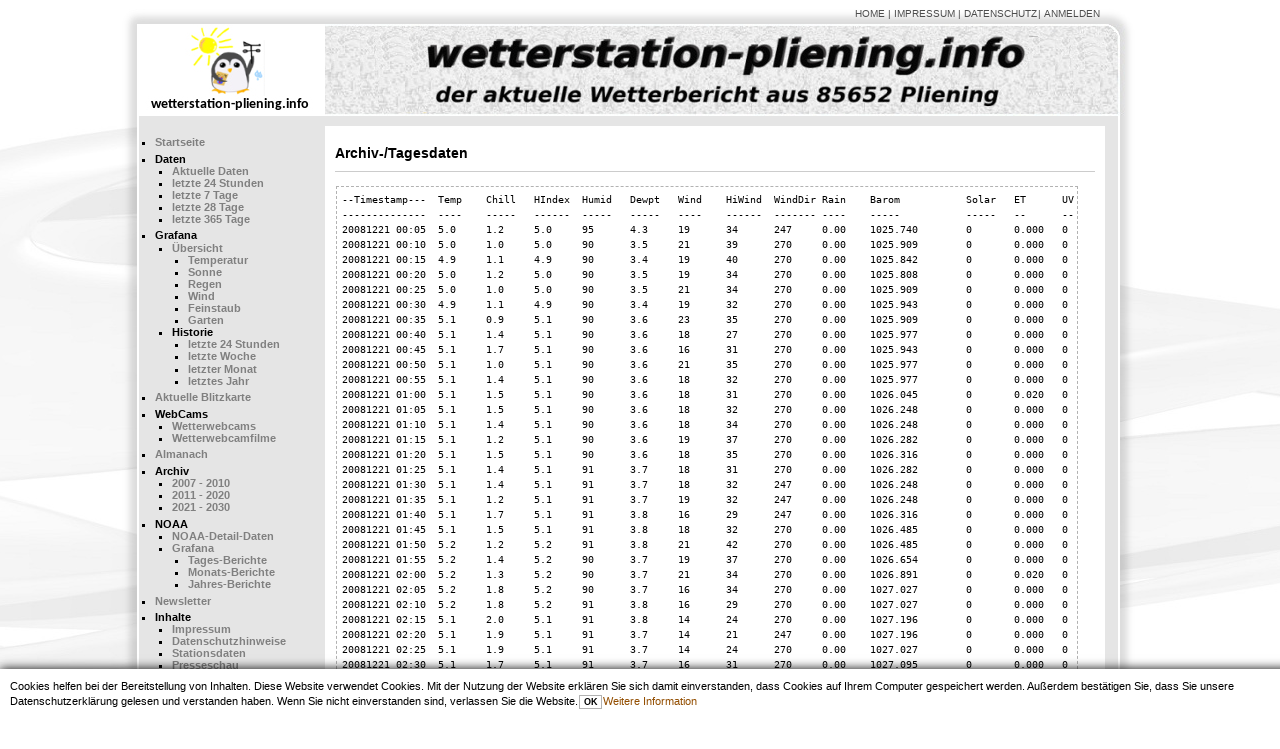

--- FILE ---
content_type: text/html; charset=utf-8
request_url: https://wetterstation-pliening.info/doku.php?id=archive:2008-12:day-2008-12-21
body_size: 36914
content:

    <!DOCTYPE html>
    <html lang="de-informal" dir="ltr">
    <head>
    <meta charset="utf-8" />
    <title>Wetterstation Pliening -archive:2008-12:day-2008-12-21</title><meta name="viewport" content="width=device-width, initial-scale=1.0"><meta name="generator" content="DokuWiki"/>
<meta name="robots" content="index,follow"/>
<meta name="keywords" content="archive,2008-12,day-2008-12-21"/>
<link rel="start" href="/"/>
<link rel="contents" href="/doku.php?id=archive:2008-12:day-2008-12-21&amp;do=index" title="Übersicht"/>
<link rel="manifest" href="/lib/exe/manifest.php" crossorigin="use-credentials"/>
<link rel="alternate" type="application/rss+xml" title="Letzte Änderungen" href="/feed.php"/>
<link rel="alternate" type="application/rss+xml" title="Aktueller Namensraum" href="/feed.php?mode=list&amp;ns=archive:2008-12"/>
<link rel="alternate" type="text/html" title="Reines HTML" href="/doku.php?do=export_xhtml&amp;id=archive:2008-12:day-2008-12-21"/>
<link rel="canonical" href="https://wetterstation-pliening.info/doku.php?id=archive:2008-12:day-2008-12-21"/>
<link rel="stylesheet" href="/lib/exe/css.php?t=dokukit&amp;tseed=78861ae08df199619f7850f0823c708e"/>
<script >var NS='archive:2008-12';var JSINFO = {"plugins":{"edittable":{"default columnwidth":""},"tablelayout":{"features_active_by_default":1}},"plugin_mobiletable_hideHeadings":["image","Image"],"id":"archive:2008-12:day-2008-12-21","namespace":"archive:2008-12","ACT":"show","useHeadingNavigation":0,"useHeadingContent":0};(function(H){H.className=H.className.replace(/\bno-js\b/,'js')})(document.documentElement);</script>
<script src="/lib/exe/jquery.php?tseed=8faf3dc90234d51a499f4f428a0eae43" defer="defer"></script>
<script src="/lib/exe/js.php?t=dokukit&amp;tseed=78861ae08df199619f7850f0823c708e" defer="defer"></script>
<link rel="shortcut icon" href="/lib/tpl/dokukit/images/favicon.ico" />
<link rel="apple-touch-icon" href="/lib/tpl/dokukit/images/apple-touch-icon.png" />

    </head>
    <body>
    <div class="dokuwiki">
    <div id="wrapper"><div id="metanavigation"><a href="/doku.php?id=start"  name="dokuwiki__top" id="dokuwiki__top">HOME</a><a href="https://wetter.nausch.org/doku.php?id=inhalte:impressum" >IMPRESSUM</a><a href="https://wetter.nausch.org/doku.php?id=inhalte:datenschutz" >DATENSCHUTZ</a><form class="button btn_login" method="get" action="/doku.php"><div class="no"><input type="hidden" name="do" value="login" /><input type="hidden" name="sectok" value="" /><input type="hidden" name="id" value="archive:2008-12:day-2008-12-21" /><button type="submit" title="Anmelden">Anmelden</button></div></form>
    </div>
    <div id="head">
    <div id="logo">
    <a href="https://wetter.nausch.org" title=""><img src="https://wetterstation-pliening.info//lib/tpl/dokukit/images/logo_de_163.jpg" alt=""></a>
    </div>
    <div id="head-image" >
    <div id="head-text" class="big_font">
    </div>
    <div id="head-text-corner">&nbsp;</div>
    </div>
    </div>

    <div id="toggle_space" class="spacer">
    <span style="display:none;" class="big_font"> show/hide Menu </a>
    </div>
    
        <div id="container">
        <div id="left-row">
        <div id="menu-box"><div class="sidebar_box">
&nbsp;
</div>
<div class="sidebar_box external_sidebar">
<ul>
<li class="level1"><div class="li"> <strong><a href="/doku.php?id=start" class="wikilink1" title="start" data-wiki-id="start">Startseite</a></strong></div>
</li>
</ul>
<ul>
<li class="level1 node"><div class="li"> <strong>Daten</strong></div>
<ul>
<li class="level2"><div class="li"> <strong><a href="/doku.php?id=daten:aktuell" class="wikilink1" title="daten:aktuell" data-wiki-id="daten:aktuell">Aktuelle Daten</a></strong></div>
</li>
<li class="level2"><div class="li"> <strong><a href="/doku.php?id=daten:tag" class="wikilink1" title="daten:tag" data-wiki-id="daten:tag">letzte 24 Stunden</a></strong></div>
</li>
<li class="level2"><div class="li"> <strong><a href="/doku.php?id=daten:woche" class="wikilink1" title="daten:woche" data-wiki-id="daten:woche">letzte 7 Tage</a></strong></div>
</li>
<li class="level2"><div class="li"> <strong><a href="/doku.php?id=daten:monat" class="wikilink1" title="daten:monat" data-wiki-id="daten:monat">letzte 28 Tage</a></strong></div>
</li>
<li class="level2"><div class="li"> <strong><a href="/doku.php?id=daten:jahr" class="wikilink1" title="daten:jahr" data-wiki-id="daten:jahr">letzte 365 Tage</a></strong></div>
</li>
</ul>
</li>
</ul>
<ul>
<li class="level1 node"><div class="li"> <strong>Grafana</strong></div>
<ul>
<li class="level2 node"><div class="li"> <strong><a href="/doku.php?id=grafana:start" class="wikilink1" title="grafana:start" data-wiki-id="grafana:start">Übersicht</a></strong></div>
<ul>
<li class="level3"><div class="li"> <strong><a href="/doku.php?id=grafana:temperatur" class="wikilink1" title="grafana:temperatur" data-wiki-id="grafana:temperatur">Temperatur</a></strong></div>
</li>
<li class="level3"><div class="li"> <strong><a href="/doku.php?id=grafana:sonne" class="wikilink1" title="grafana:sonne" data-wiki-id="grafana:sonne">Sonne</a></strong></div>
</li>
<li class="level3"><div class="li"> <strong><a href="/doku.php?id=grafana:regen" class="wikilink1" title="grafana:regen" data-wiki-id="grafana:regen">Regen</a></strong></div>
</li>
<li class="level3"><div class="li"> <strong><a href="/doku.php?id=grafana:wind" class="wikilink1" title="grafana:wind" data-wiki-id="grafana:wind">Wind</a></strong></div>
</li>
<li class="level3"><div class="li"> <strong><a href="/doku.php?id=grafana:feinstaub" class="wikilink1" title="grafana:feinstaub" data-wiki-id="grafana:feinstaub">Feinstaub</a></strong></div>
</li>
<li class="level3"><div class="li"> <strong><a href="/doku.php?id=grafana:garten" class="wikilink1" title="grafana:garten" data-wiki-id="grafana:garten">Garten</a></strong> </div>
</li>
</ul>
</li>
<li class="level2 node"><div class="li"> <strong> Historie</strong></div>
<ul>
<li class="level3"><div class="li"> <strong><a href="/doku.php?id=grafana:tag" class="wikilink1" title="grafana:tag" data-wiki-id="grafana:tag">letzte 24 Stunden</a></strong></div>
</li>
<li class="level3"><div class="li"> <strong><a href="/doku.php?id=grafana:woche" class="wikilink1" title="grafana:woche" data-wiki-id="grafana:woche">letzte Woche</a></strong></div>
</li>
<li class="level3"><div class="li"> <strong><a href="/doku.php?id=grafana:monat" class="wikilink1" title="grafana:monat" data-wiki-id="grafana:monat">letzter Monat</a></strong></div>
</li>
<li class="level3"><div class="li"> <strong><a href="/doku.php?id=grafana:jahr" class="wikilink1" title="grafana:jahr" data-wiki-id="grafana:jahr">letztes Jahr</a></strong></div>
</li>
</ul>
</li>
</ul>
</li>
</ul>
<ul>
<li class="level1"><div class="li"> <strong><a href="/doku.php?id=daten:blitzkarte" class="wikilink1" title="daten:blitzkarte" data-wiki-id="daten:blitzkarte">Aktuelle Blitzkarte</a></strong></div>
</li>
</ul>
<ul>
<li class="level1 node"><div class="li"> <strong>WebCams</strong></div>
<ul>
<li class="level2"><div class="li"> <strong><a href="/doku.php?id=daten:webcams" class="wikilink1" title="daten:webcams" data-wiki-id="daten:webcams">Wetterwebcams</a></strong></div>
</li>
<li class="level2"><div class="li"> <strong><a href="/doku.php?id=daten:webcammovie" class="wikilink1" title="daten:webcammovie" data-wiki-id="daten:webcammovie">Wetterwebcamfilme</a></strong></div>
</li>
</ul>
</li>
</ul>
<ul>
<li class="level1"><div class="li"> <strong><a href="/doku.php?id=daten:almanach" class="wikilink1" title="daten:almanach" data-wiki-id="daten:almanach">Almanach</a></strong></div>
</li>
</ul>
<ul>
<li class="level1 node"><div class="li"> <strong>Archiv</strong></div>
<ul>
<li class="level3"><div class="li"> <strong><a href="/doku.php?id=archive:0710" class="wikilink1" title="archive:0710" data-wiki-id="archive:0710">2007 - 2010</a></strong></div>
</li>
<li class="level3"><div class="li"> <strong><a href="/doku.php?id=archive:1120" class="wikilink1" title="archive:1120" data-wiki-id="archive:1120">2011 - 2020</a></strong></div>
</li>
<li class="level3"><div class="li"> <strong><a href="/doku.php?id=archive:2130" class="wikilink1" title="archive:2130" data-wiki-id="archive:2130">2021 - 2030</a></strong></div>
</li>
</ul>
</li>
</ul>
<ul>
<li class="level1 node"><div class="li"> <strong>NOAA</strong></div>
<ul>
<li class="level3"><div class="li"> <strong><a href="/doku.php?id=noaa:start" class="wikilink1" title="noaa:start" data-wiki-id="noaa:start">NOAA-Detail-Daten</a></strong></div>
</li>
<li class="level3 node"><div class="li"> <strong><a href="/doku.php?id=grafana:noaa_jahr" class="wikilink1" title="grafana:noaa_jahr" data-wiki-id="grafana:noaa_jahr">Grafana</a></strong></div>
<ul>
<li class="level4"><div class="li"> <strong><a href="/doku.php?id=grafana:noaa_tag" class="wikilink1" title="grafana:noaa_tag" data-wiki-id="grafana:noaa_tag">Tages-Berichte</a></strong></div>
</li>
<li class="level4"><div class="li"> <strong><a href="/doku.php?id=grafana:noaa_monat" class="wikilink1" title="grafana:noaa_monat" data-wiki-id="grafana:noaa_monat">Monats-Berichte</a></strong></div>
</li>
<li class="level4"><div class="li"> <strong><a href="/doku.php?id=grafana:noaa_jahr" class="wikilink1" title="grafana:noaa_jahr" data-wiki-id="grafana:noaa_jahr">Jahres-Berichte</a></strong></div>
</li>
</ul>
</li>
</ul>
</li>
</ul>
<ul>
<li class="level1"><div class="li"> <strong><a href="/doku.php?id=daten:newsletter" class="wikilink1" title="daten:newsletter" data-wiki-id="daten:newsletter">Newsletter</a></strong></div>
</li>
</ul>
<ul>
<li class="level1 node"><div class="li"> <strong>Inhalte</strong></div>
<ul>
<li class="level2"><div class="li"> <strong><a href="/doku.php?id=inhalte:impressum" class="wikilink1" title="inhalte:impressum" data-wiki-id="inhalte:impressum">Impressum</a></strong></div>
</li>
<li class="level2"><div class="li"> <strong><a href="/doku.php?id=inhalte:datenschutz" class="wikilink1" title="inhalte:datenschutz" data-wiki-id="inhalte:datenschutz">Datenschutzhinweise</a></strong></div>
</li>
<li class="level2"><div class="li"> <strong><a href="/doku.php?id=inhalte:station" class="wikilink1" title="inhalte:station" data-wiki-id="inhalte:station">Stationsdaten</a></strong></div>
</li>
<li class="level2"><div class="li"> <strong><a href="/doku.php?id=inhalte:presseschau" class="wikilink1" title="inhalte:presseschau" data-wiki-id="inhalte:presseschau">Presseschau</a></strong></div>
</li>
</ul>
</li>
</ul>

<p>
<br/>

<br/>

</p>
<hr />

<p>
<br/>

<br/>

</p>

<p>
&nbsp;&nbsp;&nbsp;&nbsp;Wetterwebcam WEST <br/>
<br/>

</p>

<p>
<a href="/doku.php?id=daten:webcams" class="media" title="daten:webcams" data-wiki-id="daten:webcams"><img src="/lib/exe/fetch.php?w=160&amp;tok=2d96e9&amp;media=wview:current_small.jpg" class="mediacenter" loading="lazy" title="Bild: Wetterwebcam" alt="Bild: Wetterwebcam" width="160" /></a>
</p>

<p>
 <br/>

</p>

<p>
&nbsp;&nbsp;&nbsp;&nbsp;Wetterwebcam OST <br/>
<br/>

</p>

<p>
<a href="/doku.php?id=daten:webcams" class="media" title="daten:webcams" data-wiki-id="daten:webcams"><img src="/lib/exe/fetch.php?w=160&amp;tok=eb39e1&amp;media=wview:current_2_small.jpg" class="mediacenter" loading="lazy" title="Bild: Wetterwebcam" alt="Bild: Wetterwebcam" width="160" /></a>
</p>

<p>
 <br/>

</p>

<p>
&nbsp;&nbsp;&nbsp;&nbsp;akt. Blitzkarte <br/>
<br/>

</p>

<p>
<a href="/doku.php?id=daten:blitzkarte" class="media" title="daten:blitzkarte" data-wiki-id="daten:blitzkarte"><img src="/lib/exe/fetch.php?w=160&amp;tok=88fff8&amp;media=wview:stormforce_small.png" class="mediacenter" loading="lazy" title="Bild: Stormforce Teaser" alt="Bild: Stormforce Teaser" width="160" /></a>
</p>

<p>
 <br/>

</p>

<p>
&nbsp;&nbsp;&nbsp;&nbsp;Lageplan <br/>
<br/>

</p>

<p>
<a href="https://www.openstreetmap.org/?mlat=48.1987&amp;mlon=11.7980&amp;zoom=12#map=12/48.1987/11.7980" class="media" title="https://www.openstreetmap.org/?mlat=48.1987&amp;mlon=11.7980&amp;zoom=12#map=12/48.1987/11.7980" rel="ugc nofollow"><img src="/lib/exe/fetch.php?w=160&amp;tok=987977&amp;media=wview:lageplan.png" class="mediacenter" loading="lazy" title="Bild: Lage der Wetterstation - openstreetmap-Karte" alt="Bild: Lage der Wetterstation - openstreetmap-Karte" width="160" /></a>
</p>

<p>
 <br/>
<br/>

</p>
<hr />

<p>
 <br/>

</p>

<p>
&nbsp;&nbsp;&nbsp;&nbsp;Partnerseiten <br/>
<br/>

</p>

<p>
<a href="https://maps.sensor.community/?selection=PM25&amp;nooverlay=true#14/48.2002/11.8011" class="media" title="https://maps.sensor.community/?selection=PM25&amp;nooverlay=true#14/48.2002/11.8011" rel="ugc nofollow"><img src="/lib/exe/fetch.php?w=160&amp;tok=ba5e4b&amp;media=wview:feinstaubkarte.png" class="mediacenter" loading="lazy" title="Bild: Feinstaub Messwert Karte" alt="Bild: Feinstaub Messwert Karte" width="160" /></a>  <br/>
<br/>

</p>

<p>
<a href="https://www.awekas.at/de/instrument.php?id=3190" class="media" title="https://www.awekas.at/de/instrument.php?id=3190" rel="ugc nofollow"><img src="/lib/exe/fetch.php?media=wview:awekas-logo.jpg" class="mediacenter" loading="lazy" title="Bild: AWEKAS Logo" alt="Bild: AWEKAS Logo" /></a>
</p>

<p>
<a href="https://www.pwsweather.com/obs/IBAVARIA50.html" class="media" title="https://www.pwsweather.com/obs/IBAVARIA50.html" rel="ugc nofollow"><img src="/lib/exe/fetch.php?w=160&amp;tok=71cd3b&amp;media=wview:pws_logo.png" class="mediacenter" loading="lazy" title="Bild: PWS Logo" alt="Bild: PWS Logo" width="160" /></a>
</p>

<p>
<a href="https://www.wunderground.com/personal-weather-station/dashboard?ID=IBAVARIA50" class="media" title="https://www.wunderground.com/personal-weather-station/dashboard?ID=IBAVARIA50" rel="ugc nofollow"><img src="/lib/exe/fetch.php?media=wview:wu_logo.gif" class="mediacenter" loading="lazy" title="Bild: Weather Underground Logo" alt="Bild: Weather Underground Logo" /></a>
</p>

<p>
<a href="https://www.wviewweather.com/" class="media" title="https://www.wviewweather.com/" rel="ugc nofollow"><img src="/lib/exe/fetch.php?media=wview:wview.png" class="mediacenter" loading="lazy" title="Bild: wview Logo" alt="Bild: wview Logo" /></a>
</p>

<p>
<a href="https://dokuwiki.nausch.org/doku.php?id=wetter:start" class="media" title="https://dokuwiki.nausch.org/doku.php?id=wetter:start" rel="ugc nofollow"><img src="/lib/exe/fetch.php?media=wview:djangos_wiki.png" class="mediacenter" loading="lazy" title="Bild: Djangos WIKI Logo" alt="Bild: Djangos WIKI Logo" /></a>
</p>

</div>
</div></div><style type="text/css">#middle-row, .tabelle3, .ptabelle, .ptabelleblank, .datentabelle { width:760px !important; }  </style>

        <div id="middle-row">
        <div id="content">
<h1 class="sectionedit1" id="archiv-_tagesdaten">Archiv-/Tagesdaten</h1>
<div class="level1">
<pre class="code">--Timestamp---	Temp	Chill	HIndex	Humid	Dewpt	Wind	HiWind	WindDir	Rain	Barom	        Solar	ET	UV
--------------	----	-----	------	-----	-----	----	------	-------	----	-----	        -----	--	--
20081221 00:05	5.0	1.2	5.0	95	4.3	19	34	247	0.00	1025.740	0	0.000	0
20081221 00:10	5.0	1.0	5.0	90	3.5	21	39	270	0.00	1025.909	0	0.000	0
20081221 00:15	4.9	1.1	4.9	90	3.4	19	40	270	0.00	1025.842	0	0.000	0
20081221 00:20	5.0	1.2	5.0	90	3.5	19	34	270	0.00	1025.808	0	0.000	0
20081221 00:25	5.0	1.0	5.0	90	3.5	21	34	270	0.00	1025.909	0	0.000	0
20081221 00:30	4.9	1.1	4.9	90	3.4	19	32	270	0.00	1025.943	0	0.000	0
20081221 00:35	5.1	0.9	5.1	90	3.6	23	35	270	0.00	1025.909	0	0.000	0
20081221 00:40	5.1	1.4	5.1	90	3.6	18	27	270	0.00	1025.977	0	0.000	0
20081221 00:45	5.1	1.7	5.1	90	3.6	16	31	270	0.00	1025.943	0	0.000	0
20081221 00:50	5.1	1.0	5.1	90	3.6	21	35	270	0.00	1025.977	0	0.000	0
20081221 00:55	5.1	1.4	5.1	90	3.6	18	32	270	0.00	1025.977	0	0.000	0
20081221 01:00	5.1	1.5	5.1	90	3.6	18	31	270	0.00	1026.045	0	0.020	0
20081221 01:05	5.1	1.5	5.1	90	3.6	18	32	270	0.00	1026.248	0	0.000	0
20081221 01:10	5.1	1.4	5.1	90	3.6	18	34	270	0.00	1026.248	0	0.000	0
20081221 01:15	5.1	1.2	5.1	90	3.6	19	37	270	0.00	1026.282	0	0.000	0
20081221 01:20	5.1	1.5	5.1	90	3.6	18	35	270	0.00	1026.316	0	0.000	0
20081221 01:25	5.1	1.4	5.1	91	3.7	18	31	270	0.00	1026.282	0	0.000	0
20081221 01:30	5.1	1.4	5.1	91	3.7	18	32	247	0.00	1026.248	0	0.000	0
20081221 01:35	5.1	1.2	5.1	91	3.7	19	32	247	0.00	1026.248	0	0.000	0
20081221 01:40	5.1	1.7	5.1	91	3.8	16	29	247	0.00	1026.316	0	0.000	0
20081221 01:45	5.1	1.5	5.1	91	3.8	18	32	270	0.00	1026.485	0	0.000	0
20081221 01:50	5.2	1.2	5.2	91	3.8	21	42	270	0.00	1026.485	0	0.000	0
20081221 01:55	5.2	1.4	5.2	90	3.7	19	37	270	0.00	1026.654	0	0.000	0
20081221 02:00	5.2	1.3	5.2	90	3.7	21	34	270	0.00	1026.891	0	0.020	0
20081221 02:05	5.2	1.8	5.2	90	3.7	16	34	270	0.00	1027.027	0	0.000	0
20081221 02:10	5.2	1.8	5.2	91	3.8	16	29	270	0.00	1027.027	0	0.000	0
20081221 02:15	5.1	2.0	5.1	91	3.8	14	24	270	0.00	1027.196	0	0.000	0
20081221 02:20	5.1	1.9	5.1	91	3.7	14	21	247	0.00	1027.196	0	0.000	0
20081221 02:25	5.1	1.9	5.1	91	3.7	14	24	270	0.00	1027.027	0	0.000	0
20081221 02:30	5.1	1.7	5.1	91	3.7	16	31	270	0.00	1027.095	0	0.000	0
20081221 02:35	5.1	2.2	5.1	91	3.8	13	27	247	0.00	1027.196	0	0.000	0
20081221 02:40	5.1	2.0	5.1	91	3.8	14	29	270	0.00	1027.095	0	0.000	0
20081221 02:45	5.1	1.7	5.1	91	3.8	16	31	270	0.00	1027.196	0	0.000	0
20081221 02:50	5.2	1.8	5.2	91	3.8	16	27	270	0.00	1027.365	0	0.000	0
20081221 02:55	5.2	1.6	5.2	91	3.8	18	27	270	0.00	1027.399	0	0.000	0
20081221 03:00	5.2	2.6	5.2	91	3.8	11	23	270	0.00	1027.399	0	0.020	0
20081221 03:05	5.2	2.1	5.2	92	4.0	14	26	247	0.00	1027.264	0	0.000	0
20081221 03:10	5.2	2.1	5.2	92	4.0	14	24	247	0.00	1027.230	0	0.000	0
20081221 03:15	5.2	2.1	5.2	92	4.0	14	24	270	0.00	1027.230	0	0.000	0
20081221 03:20	5.2	1.8	5.2	92	4.0	16	26	270	0.20	1027.365	0	0.000	0
20081221 03:25	5.2	1.8	5.2	92	4.0	16	27	270	0.00	1027.636	0	0.000	0
20081221 03:30	5.2	1.8	5.2	92	4.0	16	27	270	0.20	1027.670	0	0.000	0
20081221 03:35	5.2	2.1	5.2	92	4.0	14	23	270	0.00	1027.670	0	0.000	0
20081221 03:40	5.1	2.2	5.1	92	3.9	13	24	270	0.20	1027.738	0	0.000	0
20081221 03:45	5.1	2.2	5.1	92	3.9	13	23	270	0.00	1027.907	0	0.000	0
20081221 03:50	5.1	2.5	5.1	93	4.0	11	26	270	0.00	1027.941	0	0.000	0
20081221 03:55	5.1	2.2	5.1	93	4.0	13	24	270	0.20	1027.975	0	0.000	0
20081221 04:00	5.1	2.5	5.1	93	4.0	11	24	270	0.00	1028.043	0	0.000	0
20081221 04:05	5.1	2.2	5.1	93	4.0	13	23	270	0.00	1027.975	0	0.000	0
20081221 04:10	5.1	2.2	5.1	93	4.0	13	21	270	0.00	1027.975	0	0.000	0
20081221 04:15	5.1	1.9	5.1	93	4.0	14	27	270	0.00	1027.806	0	0.000	0
20081221 04:20	5.1	2.5	5.1	93	4.0	11	19	270	0.00	1027.975	0	0.000	0
20081221 04:25	5.0	2.4	5.0	93	4.0	11	24	270	0.00	1028.009	0	0.000	0
20081221 04:30	5.1	1.9	5.1	93	4.0	14	29	270	0.00	1028.009	0	0.000	0
20081221 04:35	5.1	1.9	5.1	93	4.0	14	23	270	0.00	1027.975	0	0.000	0
20081221 04:40	5.1	1.7	5.1	93	4.0	16	27	270	0.00	1028.043	0	0.000	0
20081221 04:45	5.1	2.0	5.1	93	4.1	14	26	270	0.00	1028.009	0	0.000	0
20081221 04:50	5.1	2.0	5.1	93	4.1	14	26	270	0.00	1028.043	0	0.000	0
20081221 04:55	5.1	1.7	5.1	93	4.1	16	26	270	0.00	1028.009	0	0.000	0
20081221 05:00	5.1	1.5	5.1	93	4.1	18	32	270	0.20	1028.077	0	0.000	0
20081221 05:05	5.1	1.7	5.1	93	4.1	16	31	270	0.00	1028.144	0	0.000	0
20081221 05:10	5.2	1.6	5.2	92	4.0	18	29	270	0.00	1027.975	0	0.000	0
20081221 05:15	5.1	1.7	5.1	92	3.9	16	26	270	0.00	1028.077	0	0.000	0
20081221 05:20	5.1	2.2	5.1	93	4.1	13	21	270	0.00	1028.144	0	0.000	0
20081221 05:25	5.1	2.0	5.1	93	4.1	14	27	270	0.00	1028.144	0	0.000	0
20081221 05:30	5.1	2.0	5.1	93	4.1	14	24	270	0.00	1028.212	0	0.000	0
20081221 05:35	5.1	1.9	5.1	93	4.0	14	26	270	0.00	1028.280	0	0.000	0
20081221 05:40	5.1	2.0	5.1	93	4.1	14	26	270	0.00	1028.449	0	0.000	0
20081221 05:45	5.1	1.7	5.1	93	4.1	16	29	270	0.00	1028.551	0	0.000	0
20081221 05:50	5.1	2.0	5.1	92	3.9	14	24	270	0.20	1028.517	0	0.000	0
20081221 05:55	5.1	1.9	5.1	92	3.9	14	31	270	0.00	1028.449	0	0.000	0
20081221 06:00	5.1	1.7	5.1	93	4.0	16	27	270	0.00	1028.551	0	0.000	0
20081221 06:05	5.1	2.5	5.1	93	4.0	11	21	270	0.00	1028.483	0	0.000	0
20081221 06:10	5.1	2.2	5.1	93	4.0	13	29	270	0.00	1028.517	0	0.000	0
20081221 06:15	5.1	2.8	5.1	93	4.0	10	19	270	0.00	1028.483	0	0.000	0
20081221 06:20	5.1	2.5	5.1	93	4.0	11	23	270	0.00	1028.517	0	0.000	0
20081221 06:25	5.1	2.5	5.1	93	4.0	11	21	270	0.20	1028.483	0	0.000	0
20081221 06:30	5.1	2.2	5.1	93	4.0	13	26	270	0.00	1028.585	0	0.000	0
20081221 06:35	5.1	2.2	5.1	93	4.0	13	26	270	0.00	1028.652	0	0.000	0
20081221 06:40	5.1	1.9	5.1	93	4.0	14	24	270	0.00	1028.788	0	0.000	0
20081221 06:45	5.1	2.5	5.1	93	4.0	11	23	270	0.00	1028.788	0	0.000	0
20081221 06:50	5.1	2.2	5.1	93	4.0	13	26	270	0.00	1028.788	0	0.000	0
20081221 06:55	5.1	2.2	5.1	93	4.0	13	26	270	0.00	1028.855	0	0.000	0
20081221 07:00	5.1	2.5	5.1	93	4.0	11	26	247	0.00	1028.855	0	0.000	0
20081221 07:05	5.0	2.4	5.0	93	4.0	11	21	270	0.00	1028.822	0	0.000	0
20081221 07:10	5.1	1.9	5.1	93	4.0	14	27	247	0.00	1028.855	0	0.000	0
20081221 07:15	5.1	2.2	5.1	93	4.0	13	27	270	0.00	1028.923	0	0.000	0
20081221 07:20	5.0	2.1	5.0	93	4.0	13	26	247	0.00	1028.889	0	0.000	0
20081221 07:25	5.0	2.1	5.0	93	4.0	13	21	247	0.00	1028.923	0	0.000	0
20081221 07:30	5.0	1.8	5.0	93	4.0	14	24	270	0.00	1028.923	0	0.000	0
20081221 07:35	5.1	2.2	5.1	93	4.0	13	29	270	0.00	1029.093	0	0.000	0
20081221 07:40	5.1	2.2	5.1	93	4.0	13	23	270	0.00	1029.194	0	0.000	0
20081221 07:45	5.1	2.2	5.1	93	4.0	13	23	270	0.00	1029.194	0	0.000	0
20081221 07:50	5.0	2.1	5.0	93	4.0	13	27	270	0.00	1029.228	0	0.000	0
20081221 07:55	5.0	2.7	5.0	93	4.0	10	18	270	0.00	1029.363	0	0.000	0
20081221 08:00	5.0	2.4	5.0	93	4.0	11	23	247	0.00	1029.431	0	0.000	0
20081221 08:05	5.0	2.1	5.0	93	4.0	13	23	247	0.00	1029.397	0	0.000	0
20081221 08:10	5.0	2.1	5.0	93	4.0	13	27	270	0.00	1029.465	0	0.000	0
20081221 08:15	5.1	2.8	5.1	93	4.0	10	19	270	0.00	1029.465	0	0.000	0
20081221 08:20	5.1	2.8	5.1	93	4.0	10	21	247	0.00	1029.499	0	0.000	0
20081221 08:25	5.1	2.8	5.1	93	4.0	10	19	270	0.00	1029.600	4	0.000	0
20081221 08:30	5.1	2.5	5.1	93	4.0	11	23	247	0.00	1029.668	5	0.000	0
20081221 08:35	5.1	2.5	5.1	93	4.0	11	21	270	0.00	1029.838	5	0.000	0
20081221 08:40	5.1	1.9	5.1	93	4.0	14	24	270	0.00	1030.041	5	0.000	0
20081221 08:45	5.1	2.5	5.1	93	4.0	11	23	292	0.20	1029.939	6	0.000	0
20081221 08:50	5.1	2.5	5.1	93	4.1	11	21	270	0.00	1029.905	10	0.000	0
20081221 08:55	5.1	2.8	5.1	94	4.2	10	21	270	0.00	1030.007	11	0.000	0
20081221 09:00	5.1	2.8	5.1	94	4.2	10	16	270	0.00	1030.075	11	0.000	0
20081221 09:05	5.1	2.5	5.1	94	4.2	11	23	270	0.00	1030.041	11	0.000	0
20081221 09:10	5.1	3.3	5.1	94	4.2	8	18	270	0.00	1030.109	11	0.000	0
20081221 09:15	5.1	2.9	5.1	94	4.2	10	19	270	0.00	1030.176	9	0.000	0
20081221 09:20	5.2	2.9	5.2	93	4.1	10	19	270	0.00	1030.244	9	0.000	0
20081221 09:25	5.2	2.9	5.2	93	4.1	10	18	270	0.00	1030.210	11	0.000	0
20081221 09:30	5.2	2.9	5.2	93	4.1	10	21	292	0.00	1030.210	12	0.000	0
20081221 09:35	5.2	3.4	5.2	94	4.3	8	16	270	0.00	1030.244	13	0.000	0
20081221 09:40	5.2	3.0	5.2	94	4.3	10	18	270	0.00	1030.176	17	0.000	0
20081221 09:45	5.3	3.1	5.3	94	4.4	10	14	270	0.00	1030.109	17	0.000	0
20081221 09:50	5.3	3.1	5.3	94	4.4	10	16	270	0.00	1030.210	13	0.000	0
20081221 09:55	5.3	3.9	5.3	94	4.4	6	11	270	0.00	1030.278	12	0.000	0
20081221 10:00	5.3	3.5	5.3	94	4.4	8	18	270	0.20	1030.312	12	0.000	0
20081221 10:05	5.3	3.5	5.3	94	4.4	8	14	270	0.00	1030.447	11	0.000	0
20081221 10:10	5.3	4.0	5.3	94	4.4	6	16	292	0.00	1030.413	11	0.000	0
20081221 10:15	5.3	3.1	5.3	94	4.4	10	18	270	0.00	1030.549	11	0.000	0
20081221 10:20	5.3	3.5	5.3	94	4.4	8	16	270	0.00	1030.447	12	0.000	0
20081221 10:25	5.4	3.6	5.4	94	4.5	8	16	247	0.20	1030.515	13	0.000	0
20081221 10:30	5.4	3.6	5.4	94	4.5	8	18	270	0.00	1030.549	13	0.000	0
20081221 10:35	5.4	4.0	5.4	94	4.5	6	16	270	0.00	1030.549	12	0.000	0
20081221 10:40	5.4	5.4	5.4	94	4.5	5	10	270	0.20	1030.515	12	0.000	0
20081221 10:45	5.4	5.4	5.4	94	4.6	5	11	270	0.00	1030.447	12	0.000	0
20081221 10:50	5.4	4.1	5.4	94	4.6	6	11	270	0.20	1030.413	13	0.000	0
20081221 10:55	5.4	4.1	5.4	94	4.6	6	11	292	0.00	1030.413	13	0.000	0
20081221 11:00	5.4	3.7	5.4	94	4.6	8	14	270	0.20	1030.413	13	0.000	0
20081221 11:05	5.4	3.7	5.4	94	4.6	8	14	270	0.20	1030.413	14	0.000	0
20081221 11:10	5.4	4.1	5.4	94	4.6	6	10	270	0.20	1030.413	17	0.000	0
20081221 11:15	5.4	5.4	5.4	94	4.6	5	8	270	0.00	1030.515	15	0.000	0
20081221 11:20	5.5	5.5	5.5	94	4.6	5	10	292	0.20	1030.515	15	0.000	0
20081221 11:25	5.5	5.5	5.5	94	4.6	3	10	270	0.20	1030.379	18	0.000	0
20081221 11:30	5.6	5.6	5.6	94	4.7	5	11	270	0.00	1030.346	18	0.000	0
20081221 11:35	5.6	4.2	5.6	94	4.7	6	11	270	0.20	1030.346	19	0.000	0
20081221 11:40	5.6	3.8	5.6	94	4.7	8	13	270	0.20	1030.379	19	0.000	0
20081221 11:45	5.6	4.2	5.6	94	4.7	6	16	270	0.00	1030.312	18	0.000	0
20081221 11:50	5.6	4.2	5.6	94	4.7	6	11	270	0.20	1030.244	17	0.000	0
20081221 11:55	5.6	4.3	5.6	94	4.7	6	13	292	0.00	1030.210	15	0.000	0
20081221 12:00	5.6	4.3	5.6	94	4.7	6	11	270	0.00	1030.176	19	0.000	0
20081221 12:05	5.7	4.4	5.7	94	4.8	6	11	270	0.00	1030.244	19	0.000	0
20081221 12:10	5.7	4.4	5.7	94	4.8	6	10	270	0.20	1030.142	20	0.000	0
20081221 12:15	5.7	4.4	5.7	94	4.8	6	16	247	0.20	1030.142	21	0.000	0
20081221 12:20	5.8	4.5	5.8	94	4.9	6	11	247	0.00	1030.142	21	0.000	0
20081221 12:25	5.8	4.1	5.8	94	4.9	8	19	247	0.20	1029.939	21	0.000	0
20081221 12:30	5.8	4.6	5.8	94	4.9	6	18	270	0.00	1029.871	21	0.000	0
20081221 12:35	5.8	4.6	5.8	94	4.9	6	16	292	0.20	1029.973	20	0.000	0
20081221 12:40	5.9	4.2	5.9	94	5.0	8	18	292	0.20	1029.838	21	0.000	0
20081221 12:45	5.9	4.2	5.9	94	5.0	8	16	270	0.00	1029.838	23	0.000	0
20081221 12:50	5.9	4.2	5.9	94	5.1	8	16	270	0.00	1029.770	21	0.000	0
20081221 12:55	5.9	4.2	5.9	94	5.1	8	18	270	0.00	1029.804	20	0.000	0
20081221 13:00	6.0	4.8	6.0	94	5.1	6	14	292	0.00	1029.804	18	0.000	0
20081221 13:05	6.0	4.8	6.0	94	5.1	6	14	270	0.00	1029.871	18	0.000	0
20081221 13:10	6.1	4.0	6.1	94	5.2	10	26	270	0.00	1029.804	16	0.000	0
20081221 13:15	6.1	3.7	6.1	94	5.2	11	23	270	0.00	1029.804	14	0.000	0
20081221 13:20	6.1	3.7	6.1	94	5.2	11	23	270	0.00	1029.905	16	0.000	0
20081221 13:25	6.1	3.2	6.1	94	5.2	14	23	270	0.00	1029.905	28	0.000	0
20081221 13:30	6.2	3.3	6.2	94	5.3	14	31	270	0.00	1029.905	24	0.000	0
20081221 13:35	6.2	3.6	6.2	94	5.3	13	23	270	0.00	1029.905	25	0.000	0
20081221 13:40	6.2	3.6	6.2	93	5.2	13	27	270	0.00	1029.770	34	0.000	0
20081221 13:45	6.3	3.4	6.3	93	5.2	14	27	270	0.00	1029.770	34	0.000	0
20081221 13:50	6.3	3.5	6.3	93	5.3	14	26	270	0.00	1029.905	31	0.000	0
20081221 13:55	6.4	3.3	6.4	93	5.3	16	26	270	0.00	1029.973	34	0.000	0
20081221 14:00	6.4	3.4	6.4	93	5.4	16	26	270	0.00	1030.075	33	0.020	0
20081221 14:05	6.4	3.9	6.4	93	5.4	13	21	270	0.00	1030.075	27	0.000	0
20081221 14:10	6.4	3.9	6.4	93	5.4	13	26	270	0.00	1030.041	32	0.000	0
20081221 14:15	6.4	3.9	6.4	93	5.4	13	26	270	0.00	1030.142	25	0.000	0
20081221 14:20	6.4	4.2	6.4	93	5.4	11	23	270	0.00	1030.075	23	0.000	0
20081221 14:25	6.4	3.9	6.4	93	5.4	13	24	270	0.00	1030.176	22	0.000	0
20081221 14:30	6.4	4.2	6.4	93	5.4	11	26	247	0.00	1030.278	18	0.000	0
20081221 14:35	6.4	4.2	6.4	93	5.4	11	26	270	0.00	1030.346	16	0.000	0
20081221 14:40	6.4	3.9	6.4	93	5.4	13	24	270	0.00	1030.413	16	0.000	0
20081221 14:45	6.4	3.9	6.4	93	5.4	13	23	270	0.00	1030.312	15	0.000	0
20081221 14:50	6.4	3.9	6.4	93	5.4	13	24	270	0.00	1030.413	21	0.000	0
20081221 14:55	6.4	4.2	6.4	93	5.4	11	19	270	0.20	1030.515	13	0.000	0
20081221 15:00	6.4	4.2	6.4	93	5.4	11	21	270	0.00	1030.616	11	0.020	0
20081221 15:05	6.4	4.2	6.4	93	5.4	11	18	270	0.00	1030.616	13	0.000	0
20081221 15:10	6.4	4.5	6.4	93	5.4	10	18	270	0.20	1030.515	11	0.000	0
20081221 15:15	6.4	4.2	6.4	93	5.4	11	21	247	0.00	1030.515	7	0.000	0
20081221 15:20	6.4	4.1	6.4	93	5.3	11	24	270	0.00	1030.515	7	0.000	0
20081221 15:25	6.4	4.1	6.4	93	5.3	11	19	247	0.00	1030.583	7	0.000	0
20081221 15:30	6.4	4.5	6.4	93	5.4	10	21	270	0.00	1030.583	8	0.000	0
20081221 15:35	6.4	4.5	6.4	93	5.4	10	21	247	0.00	1030.616	9	0.000	0
20081221 15:40	6.4	4.2	6.4	93	5.4	11	21	247	0.00	1030.752	7	0.000	0
20081221 15:45	6.4	4.5	6.4	93	5.4	10	21	247	0.00	1030.820	4	0.000	0
20081221 15:50	6.4	4.5	6.4	93	5.4	10	21	247	0.00	1030.786	3	0.000	0
20081221 15:55	6.4	4.5	6.4	93	5.4	10	21	270	0.00	1030.921	0	0.000	0
20081221 16:00	6.4	4.8	6.4	93	5.3	8	18	247	0.00	1030.887	0	0.000	0
20081221 16:05	6.4	4.4	6.4	93	5.3	10	18	247	0.00	1030.887	0	0.000	0
20081221 16:10	6.4	4.8	6.4	93	5.3	8	18	247	0.00	1031.023	0	0.000	0
20081221 16:15	6.4	4.8	6.4	93	5.3	8	19	247	0.00	1031.124	0	0.000	0
20081221 16:20	6.4	4.4	6.4	93	5.3	10	18	247	0.00	1031.192	0	0.000	0
20081221 16:25	6.4	3.6	6.4	93	5.3	14	24	270	0.00	1031.294	0	0.000	0
20081221 16:30	6.3	4.0	6.3	93	5.3	11	24	247	0.20	1031.192	0	0.000	0
20081221 16:35	6.3	4.3	6.3	93	5.3	10	21	270	0.00	1031.328	0	0.000	0
20081221 16:40	6.3	4.3	6.3	93	5.3	10	24	247	0.00	1031.395	0	0.000	0
20081221 16:45	6.3	4.3	6.3	93	5.2	10	21	270	0.00	1031.395	0	0.000	0
20081221 16:50	6.3	4.0	6.3	93	5.2	11	24	270	0.00	1031.497	0	0.000	0
20081221 16:55	6.3	4.3	6.3	93	5.2	10	19	247	0.00	1031.599	0	0.000	0
20081221 17:00	6.2	4.2	6.2	93	5.2	10	24	247	0.00	1031.565	0	0.000	0
20081221 17:05	6.3	3.7	6.3	93	5.2	13	23	247	0.00	1031.632	0	0.000	0
20081221 17:10	6.2	4.2	6.2	93	5.2	10	19	247	0.20	1031.734	0	0.000	0
20081221 17:15	6.2	3.6	6.2	93	5.2	13	24	247	0.00	1031.869	0	0.000	0
20081221 17:20	6.3	4.0	6.3	93	5.2	11	23	247	0.00	1031.835	0	0.000	0
20081221 17:25	6.3	4.0	6.3	93	5.2	11	21	247	0.00	1031.937	0	0.000	0
20081221 17:30	6.3	4.3	6.3	93	5.2	10	21	270	0.00	1031.937	0	0.000	0
20081221 17:35	6.3	4.3	6.3	93	5.2	10	21	247	0.00	1032.039	0	0.000	0
20081221 17:40	6.3	4.6	6.3	92	5.1	8	19	270	0.00	1032.208	0	0.000	0
20081221 17:45	6.3	4.6	6.3	92	5.1	8	16	270	0.00	1032.039	0	0.000	0
20081221 17:50	6.3	4.6	6.3	92	5.1	8	23	247	0.00	1032.242	0	0.000	0
20081221 17:55	6.3	4.6	6.3	92	5.1	8	19	247	0.00	1032.344	0	0.000	0
20081221 18:00	6.3	4.3	6.3	92	5.1	10	19	270	0.00	1032.377	0	0.000	0
20081221 18:05	6.3	4.3	6.3	92	5.1	10	18	270	0.00	1032.411	0	0.000	0
20081221 18:10	6.3	4.0	6.3	92	5.1	11	21	247	0.00	1032.445	0	0.000	0
20081221 18:15	6.3	4.0	6.3	92	5.1	11	19	270	0.00	1032.445	0	0.000	0
20081221 18:20	6.3	4.3	6.3	92	5.1	10	19	270	0.00	1032.479	0	0.000	0
20081221 18:25	6.3	4.0	6.3	92	5.1	11	19	247	0.00	1032.547	0	0.000	0
20081221 18:30	6.3	4.0	6.3	92	5.1	11	24	247	0.00	1032.682	0	0.000	0
20081221 18:35	6.3	4.3	6.3	92	5.1	10	18	247	0.00	1032.682	0	0.000	0
20081221 18:40	6.3	4.7	6.3	92	5.1	8	19	270	0.00	1032.750	0	0.000	0
20081221 18:45	6.3	4.0	6.3	92	5.1	11	19	247	0.00	1032.784	0	0.000	0
20081221 18:50	6.3	4.0	6.3	92	5.1	11	21	247	0.00	1032.818	0	0.000	0
20081221 18:55	6.3	4.3	6.3	91	5.0	10	19	247	0.00	1032.885	0	0.000	0
20081221 19:00	6.3	4.7	6.3	91	5.0	8	18	247	0.00	1032.919	0	0.000	0
20081221 19:05	6.4	4.4	6.4	91	5.0	10	24	247	0.00	1033.055	0	0.000	0
20081221 19:10	6.4	4.5	6.4	91	5.1	10	21	270	0.00	1033.122	0	0.000	0
20081221 19:15	6.4	4.5	6.4	91	5.1	10	19	270	0.00	1033.089	0	0.000	0
20081221 19:20	6.4	4.2	6.4	91	5.1	11	19	270	0.00	1033.055	0	0.000	0
20081221 19:25	6.5	4.2	6.5	90	5.0	11	23	247	0.00	1033.055	0	0.000	0
20081221 19:30	6.4	4.2	6.4	91	5.1	11	23	247	0.00	1032.987	0	0.000	0
20081221 19:35	6.4	4.4	6.4	91	5.0	10	23	247	0.00	1033.021	0	0.000	0
20081221 19:40	6.3	4.7	6.3	91	5.0	8	23	247	0.00	1033.089	0	0.000	0
20081221 19:45	6.3	4.7	6.3	91	5.0	8	21	270	0.00	1033.156	0	0.000	0
20081221 19:50	6.3	4.3	6.3	91	4.9	10	19	270	0.00	1033.224	0	0.000	0
20081221 19:55	6.3	4.3	6.3	91	4.9	10	23	270	0.00	1033.122	0	0.000	0
20081221 20:00	6.3	4.6	6.3	91	4.9	8	16	247	0.00	1033.122	0	0.000	0
20081221 20:05	6.3	4.3	6.3	91	4.9	10	18	247	0.00	1033.156	0	0.000	0
20081221 20:10	6.3	4.6	6.3	91	4.9	8	16	247	0.00	1033.055	0	0.000	0
20081221 20:15	6.3	4.0	6.3	91	4.9	11	23	270	0.00	1033.190	0	0.000	0
20081221 20:20	6.3	4.6	6.3	91	4.9	8	14	247	0.00	1033.258	0	0.000	0
20081221 20:25	6.2	4.2	6.2	91	4.9	10	18	247	0.00	1033.326	0	0.000	0
20081221 20:30	6.3	4.6	6.3	91	4.9	8	19	247	0.00	1033.326	0	0.000	0
20081221 20:35	6.3	4.3	6.3	91	4.9	10	21	270	0.00	1033.326	0	0.000	0
20081221 20:40	6.2	4.6	6.2	91	4.9	8	14	270	0.00	1033.326	0	0.000	0
20081221 20:45	6.2	4.6	6.2	91	4.9	8	16	270	0.00	1033.359	0	0.000	0
20081221 20:50	6.2	4.6	6.2	91	4.9	8	18	247	0.00	1033.326	0	0.000	0
20081221 20:55	6.2	5.0	6.2	91	4.9	6	14	270	0.00	1033.258	0	0.000	0
20081221 21:00	6.2	4.9	6.2	91	4.8	6	11	270	0.00	1033.326	0	0.000	0
20081221 21:05	6.2	4.9	6.2	91	4.8	6	14	247	0.00	1033.326	0	0.000	0
20081221 21:10	6.2	4.9	6.2	91	4.8	6	11	247	0.00	1033.292	0	0.000	0
20081221 21:15	6.1	4.9	6.1	91	4.8	6	16	247	0.00	1033.326	0	0.000	0
20081221 21:20	6.2	4.9	6.2	91	4.8	6	14	247	0.00	1033.292	0	0.000	0
20081221 21:25	6.2	4.5	6.2	91	4.8	8	18	247	0.00	1033.258	0	0.000	0
20081221 21:30	6.2	4.5	6.2	90	4.6	8	16	247	0.00	1033.258	0	0.000	0
20081221 21:35	6.2	4.9	6.2	91	4.8	6	16	247	0.00	1033.055	0	0.000	0
20081221 21:40	6.2	4.9	6.2	90	4.6	6	11	247	0.00	1033.021	0	0.000	0
20081221 21:45	6.2	4.5	6.2	91	4.8	8	18	247	0.00	1032.987	0	0.000	0
20081221 21:50	6.2	4.1	6.2	91	4.8	10	19	247	0.00	1032.987	0	0.000	0
20081221 21:55	6.1	3.5	6.1	90	4.6	13	23	247	0.00	1032.953	0	0.000	0
20081221 22:00	6.1	4.0	6.1	90	4.5	10	19	270	0.00	1032.885	0	0.000	0
20081221 22:05	6.1	3.7	6.1	90	4.5	11	23	270	0.00	1032.818	0	0.000	0
20081221 22:10	6.0	4.3	6.0	90	4.5	8	19	270	0.00	1032.885	0	0.000	0
20081221 22:15	5.9	4.7	5.9	90	4.4	6	16	270	0.00	1032.885	0	0.000	0
20081221 22:20	5.9	4.2	5.9	90	4.4	8	21	247	0.00	1032.818	0	0.000	0
20081221 22:25	5.9	3.8	5.9	90	4.4	10	19	247	0.00	1032.818	0	0.000	0
20081221 22:30	5.8	3.7	5.8	90	4.3	10	18	270	0.00	1032.953	0	0.000	0
20081221 22:35	5.8	3.7	5.8	90	4.3	10	21	270	0.00	1032.987	0	0.000	0
20081221 22:40	5.8	3.7	5.8	90	4.3	10	21	270	0.00	1032.987	0	0.000	0
20081221 22:45	5.8	3.7	5.8	90	4.3	10	21	270	0.00	1032.851	0	0.000	0
20081221 22:50	5.9	3.5	5.9	89	4.2	11	21	270	0.00	1032.851	0	0.000	0
20081221 22:55	5.8	4.1	5.8	90	4.3	8	16	270	0.00	1032.818	0	0.000	0
20081221 23:00	5.8	4.1	5.8	90	4.3	8	14	247	0.00	1032.851	0	0.000	0
20081221 23:05	5.8	4.1	5.8	90	4.3	8	18	247	0.00	1032.818	0	0.000	0
20081221 23:10	5.9	4.2	5.9	90	4.4	8	18	270	0.00	1032.885	0	0.000	0
20081221 23:15	5.9	4.2	5.9	90	4.4	8	16	270	0.00	1032.885	0	0.000	0
20081221 23:20	5.9	4.2	5.9	90	4.4	8	16	247	0.00	1032.885	0	0.000	0
20081221 23:25	5.9	4.6	5.9	90	4.4	6	16	247	0.00	1032.851	0	0.000	0
20081221 23:30	5.9	4.2	5.9	90	4.4	8	14	270	0.00	1032.885	0	0.000	0
20081221 23:35	5.9	4.2	5.9	90	4.4	8	18	270	0.00	1032.885	0	0.000	0
20081221 23:40	5.8	3.7	5.8	89	4.2	10	19	247	0.00	1032.885	0	0.000	0
20081221 23:45	5.8	4.1	5.8	89	4.2	8	16	247	0.00	1032.851	0	0.000	0
20081221 23:50	5.8	4.1	5.8	89	4.2	8	18	247	0.00	1032.885	0	0.000	0
20081221 23:55	5.8	3.7	5.8	89	4.2	10	19	247	0.00	1032.851	0	0.000	0
20081221 24:00	5.8	4.1	5.8	89	4.2	8	18	247	0.00	1032.919	0	0.000	0</pre>

<p>
<br/>
<br/>

</p>
<div class="wrap_center wrap_round wrap_important plugin_wrap" style="width: 65%;">
<p>
<strong>Please note the license to use and transfer of this data: <br/>

<a href="http://creativecommons.org/licenses/by-nc-sa/3.0/deed.en" class="urlextern" title="http://creativecommons.org/licenses/by-nc-sa/3.0/deed.en" rel="ugc nofollow">http://creativecommons.org/licenses/by-nc-sa/3.0/deed.en</a> <br/>
<br/>


Bitte beachten sie die Lizenz zur Verwertung und Weitergabe der Daten: <br/>

<a href="http://creativecommons.org/licenses/by-nc-sa/3.0/deed.de" class="urlextern" title="http://creativecommons.org/licenses/by-nc-sa/3.0/deed.de" rel="ugc nofollow">http://creativecommons.org/licenses/by-nc-sa/3.0/deed.de</a> </strong>
</p>
</div>
<p>
<a href="/doku.php?id=archive:start" class="wikilink2" title="archive:start" rel="nofollow" data-wiki-id="archive:start">zurück zur Übersicht der Archivdaten (Monats und Tagesdaten)</a>
</p>

</div>
<div class="cookielaw-banner cookielaw-bottom">Cookies helfen bei der Bereitstellung von Inhalten. Diese Website verwendet Cookies. Mit der Nutzung der Website erklären Sie sich damit einverstanden, dass Cookies auf Ihrem Computer gespeichert werden. Außerdem bestätigen Sie, dass Sie unsere Datenschutzerklärung gelesen und verstanden haben. Wenn Sie nicht einverstanden sind, verlassen Sie die Website.<button>OK</button><a href="https://de.wikipedia.org/wiki/Cookie" target="_blank">Weitere Information</a></div></div></div>
    <div class="clear"><!-- --></div>
    <div id="footer-container">
    <div class="spacer"><!-- --></div>
    <div id="footer">
    <div id="footer-corner"><!-- --></div>
    <div id="footer-text">
    <div id="footer-content">
    <a href="#top" class="footer-right"><img src="https://wetterstation-pliening.info//lib/tpl/dokukit/images/totop.png" style="margin-top:6px" title="Nach oben" /></a>
    </div>
    </div>
    </div>
    <div id="owner">
    <span id="owner-text" style="float:right; margin-right:31px">Zuletzt geändert:: 2018/10/12 06:34
    </span>
    <span id="owner-text">wetterstation-pliening.info - der aktuelle Wetterbericht aus 85652 Pliening</span>
    </div>
    </div>
    </div>
    </div>
    </body>
    </html>